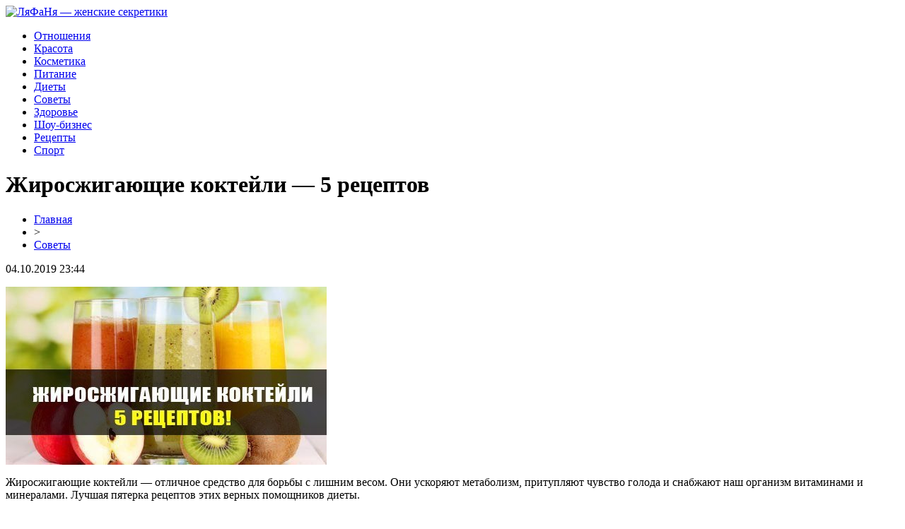

--- FILE ---
content_type: text/html; charset=UTF-8
request_url: http://www.lyafanya.ru/zhiroszhigayushhie-koktejli-5-reczeptov/
body_size: 7243
content:
<!DOCTYPE html PUBLIC "-//W3C//DTD XHTML 1.0 Transitional//EN" "http://www.w3.org/TR/xhtml1/DTD/xhtml1-transitional.dtd">
<html xmlns="http://www.w3.org/1999/xhtml">
<head>
<meta http-equiv="Content-Type" content="text/html; charset=utf-8" />

<title>Жиросжигающие коктейли — 5 рецептов</title>
<meta name="description" content="Жиросжигающие коктейли — отличное средство для борьбы с лишним весом. Они ускоряют метаболизм, притупляют чувство голода и снабжают наш организм витаминами и минералами. Лучшая пятерка рецептов этих верных помощников диеты. Как приготовить жиросжигающие коктейли дома На самом деле нет ничего проще." />
<meta name="keywords" content="Жиросжигающие, коктейли, рецептов" />

<link rel="Shortcut Icon" href="http://www.lyafanya.ru/favicon.png" type="image/x-icon" />
<link rel="stylesheet" href="http://www.lyafanya.ru/wp-content/themes/site/style.css" type="text/css" />
<link href='http://fonts.googleapis.com/css?family=Cuprum:400,400italic&subset=cyrillic' rel='stylesheet' type='text/css'><meta name='robots' content='max-image-preview:large' />
<style id='classic-theme-styles-inline-css' type='text/css'>
/*! This file is auto-generated */
.wp-block-button__link{color:#fff;background-color:#32373c;border-radius:9999px;box-shadow:none;text-decoration:none;padding:calc(.667em + 2px) calc(1.333em + 2px);font-size:1.125em}.wp-block-file__button{background:#32373c;color:#fff;text-decoration:none}
</style>
<style id='global-styles-inline-css' type='text/css'>
body{--wp--preset--color--black: #000000;--wp--preset--color--cyan-bluish-gray: #abb8c3;--wp--preset--color--white: #ffffff;--wp--preset--color--pale-pink: #f78da7;--wp--preset--color--vivid-red: #cf2e2e;--wp--preset--color--luminous-vivid-orange: #ff6900;--wp--preset--color--luminous-vivid-amber: #fcb900;--wp--preset--color--light-green-cyan: #7bdcb5;--wp--preset--color--vivid-green-cyan: #00d084;--wp--preset--color--pale-cyan-blue: #8ed1fc;--wp--preset--color--vivid-cyan-blue: #0693e3;--wp--preset--color--vivid-purple: #9b51e0;--wp--preset--gradient--vivid-cyan-blue-to-vivid-purple: linear-gradient(135deg,rgba(6,147,227,1) 0%,rgb(155,81,224) 100%);--wp--preset--gradient--light-green-cyan-to-vivid-green-cyan: linear-gradient(135deg,rgb(122,220,180) 0%,rgb(0,208,130) 100%);--wp--preset--gradient--luminous-vivid-amber-to-luminous-vivid-orange: linear-gradient(135deg,rgba(252,185,0,1) 0%,rgba(255,105,0,1) 100%);--wp--preset--gradient--luminous-vivid-orange-to-vivid-red: linear-gradient(135deg,rgba(255,105,0,1) 0%,rgb(207,46,46) 100%);--wp--preset--gradient--very-light-gray-to-cyan-bluish-gray: linear-gradient(135deg,rgb(238,238,238) 0%,rgb(169,184,195) 100%);--wp--preset--gradient--cool-to-warm-spectrum: linear-gradient(135deg,rgb(74,234,220) 0%,rgb(151,120,209) 20%,rgb(207,42,186) 40%,rgb(238,44,130) 60%,rgb(251,105,98) 80%,rgb(254,248,76) 100%);--wp--preset--gradient--blush-light-purple: linear-gradient(135deg,rgb(255,206,236) 0%,rgb(152,150,240) 100%);--wp--preset--gradient--blush-bordeaux: linear-gradient(135deg,rgb(254,205,165) 0%,rgb(254,45,45) 50%,rgb(107,0,62) 100%);--wp--preset--gradient--luminous-dusk: linear-gradient(135deg,rgb(255,203,112) 0%,rgb(199,81,192) 50%,rgb(65,88,208) 100%);--wp--preset--gradient--pale-ocean: linear-gradient(135deg,rgb(255,245,203) 0%,rgb(182,227,212) 50%,rgb(51,167,181) 100%);--wp--preset--gradient--electric-grass: linear-gradient(135deg,rgb(202,248,128) 0%,rgb(113,206,126) 100%);--wp--preset--gradient--midnight: linear-gradient(135deg,rgb(2,3,129) 0%,rgb(40,116,252) 100%);--wp--preset--font-size--small: 13px;--wp--preset--font-size--medium: 20px;--wp--preset--font-size--large: 36px;--wp--preset--font-size--x-large: 42px;--wp--preset--spacing--20: 0.44rem;--wp--preset--spacing--30: 0.67rem;--wp--preset--spacing--40: 1rem;--wp--preset--spacing--50: 1.5rem;--wp--preset--spacing--60: 2.25rem;--wp--preset--spacing--70: 3.38rem;--wp--preset--spacing--80: 5.06rem;--wp--preset--shadow--natural: 6px 6px 9px rgba(0, 0, 0, 0.2);--wp--preset--shadow--deep: 12px 12px 50px rgba(0, 0, 0, 0.4);--wp--preset--shadow--sharp: 6px 6px 0px rgba(0, 0, 0, 0.2);--wp--preset--shadow--outlined: 6px 6px 0px -3px rgba(255, 255, 255, 1), 6px 6px rgba(0, 0, 0, 1);--wp--preset--shadow--crisp: 6px 6px 0px rgba(0, 0, 0, 1);}:where(.is-layout-flex){gap: 0.5em;}:where(.is-layout-grid){gap: 0.5em;}body .is-layout-flex{display: flex;}body .is-layout-flex{flex-wrap: wrap;align-items: center;}body .is-layout-flex > *{margin: 0;}body .is-layout-grid{display: grid;}body .is-layout-grid > *{margin: 0;}:where(.wp-block-columns.is-layout-flex){gap: 2em;}:where(.wp-block-columns.is-layout-grid){gap: 2em;}:where(.wp-block-post-template.is-layout-flex){gap: 1.25em;}:where(.wp-block-post-template.is-layout-grid){gap: 1.25em;}.has-black-color{color: var(--wp--preset--color--black) !important;}.has-cyan-bluish-gray-color{color: var(--wp--preset--color--cyan-bluish-gray) !important;}.has-white-color{color: var(--wp--preset--color--white) !important;}.has-pale-pink-color{color: var(--wp--preset--color--pale-pink) !important;}.has-vivid-red-color{color: var(--wp--preset--color--vivid-red) !important;}.has-luminous-vivid-orange-color{color: var(--wp--preset--color--luminous-vivid-orange) !important;}.has-luminous-vivid-amber-color{color: var(--wp--preset--color--luminous-vivid-amber) !important;}.has-light-green-cyan-color{color: var(--wp--preset--color--light-green-cyan) !important;}.has-vivid-green-cyan-color{color: var(--wp--preset--color--vivid-green-cyan) !important;}.has-pale-cyan-blue-color{color: var(--wp--preset--color--pale-cyan-blue) !important;}.has-vivid-cyan-blue-color{color: var(--wp--preset--color--vivid-cyan-blue) !important;}.has-vivid-purple-color{color: var(--wp--preset--color--vivid-purple) !important;}.has-black-background-color{background-color: var(--wp--preset--color--black) !important;}.has-cyan-bluish-gray-background-color{background-color: var(--wp--preset--color--cyan-bluish-gray) !important;}.has-white-background-color{background-color: var(--wp--preset--color--white) !important;}.has-pale-pink-background-color{background-color: var(--wp--preset--color--pale-pink) !important;}.has-vivid-red-background-color{background-color: var(--wp--preset--color--vivid-red) !important;}.has-luminous-vivid-orange-background-color{background-color: var(--wp--preset--color--luminous-vivid-orange) !important;}.has-luminous-vivid-amber-background-color{background-color: var(--wp--preset--color--luminous-vivid-amber) !important;}.has-light-green-cyan-background-color{background-color: var(--wp--preset--color--light-green-cyan) !important;}.has-vivid-green-cyan-background-color{background-color: var(--wp--preset--color--vivid-green-cyan) !important;}.has-pale-cyan-blue-background-color{background-color: var(--wp--preset--color--pale-cyan-blue) !important;}.has-vivid-cyan-blue-background-color{background-color: var(--wp--preset--color--vivid-cyan-blue) !important;}.has-vivid-purple-background-color{background-color: var(--wp--preset--color--vivid-purple) !important;}.has-black-border-color{border-color: var(--wp--preset--color--black) !important;}.has-cyan-bluish-gray-border-color{border-color: var(--wp--preset--color--cyan-bluish-gray) !important;}.has-white-border-color{border-color: var(--wp--preset--color--white) !important;}.has-pale-pink-border-color{border-color: var(--wp--preset--color--pale-pink) !important;}.has-vivid-red-border-color{border-color: var(--wp--preset--color--vivid-red) !important;}.has-luminous-vivid-orange-border-color{border-color: var(--wp--preset--color--luminous-vivid-orange) !important;}.has-luminous-vivid-amber-border-color{border-color: var(--wp--preset--color--luminous-vivid-amber) !important;}.has-light-green-cyan-border-color{border-color: var(--wp--preset--color--light-green-cyan) !important;}.has-vivid-green-cyan-border-color{border-color: var(--wp--preset--color--vivid-green-cyan) !important;}.has-pale-cyan-blue-border-color{border-color: var(--wp--preset--color--pale-cyan-blue) !important;}.has-vivid-cyan-blue-border-color{border-color: var(--wp--preset--color--vivid-cyan-blue) !important;}.has-vivid-purple-border-color{border-color: var(--wp--preset--color--vivid-purple) !important;}.has-vivid-cyan-blue-to-vivid-purple-gradient-background{background: var(--wp--preset--gradient--vivid-cyan-blue-to-vivid-purple) !important;}.has-light-green-cyan-to-vivid-green-cyan-gradient-background{background: var(--wp--preset--gradient--light-green-cyan-to-vivid-green-cyan) !important;}.has-luminous-vivid-amber-to-luminous-vivid-orange-gradient-background{background: var(--wp--preset--gradient--luminous-vivid-amber-to-luminous-vivid-orange) !important;}.has-luminous-vivid-orange-to-vivid-red-gradient-background{background: var(--wp--preset--gradient--luminous-vivid-orange-to-vivid-red) !important;}.has-very-light-gray-to-cyan-bluish-gray-gradient-background{background: var(--wp--preset--gradient--very-light-gray-to-cyan-bluish-gray) !important;}.has-cool-to-warm-spectrum-gradient-background{background: var(--wp--preset--gradient--cool-to-warm-spectrum) !important;}.has-blush-light-purple-gradient-background{background: var(--wp--preset--gradient--blush-light-purple) !important;}.has-blush-bordeaux-gradient-background{background: var(--wp--preset--gradient--blush-bordeaux) !important;}.has-luminous-dusk-gradient-background{background: var(--wp--preset--gradient--luminous-dusk) !important;}.has-pale-ocean-gradient-background{background: var(--wp--preset--gradient--pale-ocean) !important;}.has-electric-grass-gradient-background{background: var(--wp--preset--gradient--electric-grass) !important;}.has-midnight-gradient-background{background: var(--wp--preset--gradient--midnight) !important;}.has-small-font-size{font-size: var(--wp--preset--font-size--small) !important;}.has-medium-font-size{font-size: var(--wp--preset--font-size--medium) !important;}.has-large-font-size{font-size: var(--wp--preset--font-size--large) !important;}.has-x-large-font-size{font-size: var(--wp--preset--font-size--x-large) !important;}
.wp-block-navigation a:where(:not(.wp-element-button)){color: inherit;}
:where(.wp-block-post-template.is-layout-flex){gap: 1.25em;}:where(.wp-block-post-template.is-layout-grid){gap: 1.25em;}
:where(.wp-block-columns.is-layout-flex){gap: 2em;}:where(.wp-block-columns.is-layout-grid){gap: 2em;}
.wp-block-pullquote{font-size: 1.5em;line-height: 1.6;}
</style>
<script type="text/javascript" id="wp-postviews-cache-js-extra">
/* <![CDATA[ */
var viewsCacheL10n = {"admin_ajax_url":"http:\/\/www.lyafanya.ru\/wp-admin\/admin-ajax.php","post_id":"2165"};
/* ]]> */
</script>
<script type="text/javascript" src="http://www.lyafanya.ru/wp-content/plugins/post-views-counter-x/postviews-cache.js?ver=6.5.5" id="wp-postviews-cache-js"></script>
<link rel="canonical" href="http://www.lyafanya.ru/zhiroszhigayushhie-koktejli-5-reczeptov/" />
<link rel="alternate" type="application/json+oembed" href="http://www.lyafanya.ru/wp-json/oembed/1.0/embed?url=http%3A%2F%2Fwww.lyafanya.ru%2Fzhiroszhigayushhie-koktejli-5-reczeptov%2F" />
<link rel="alternate" type="text/xml+oembed" href="http://www.lyafanya.ru/wp-json/oembed/1.0/embed?url=http%3A%2F%2Fwww.lyafanya.ru%2Fzhiroszhigayushhie-koktejli-5-reczeptov%2F&#038;format=xml" />
</head>

<body>

<div id="headmid">
	<div id="headmidleft">
		<a href="http://www.lyafanya.ru/" title="ЛяФаНя &#8212; женские секретики"><img src="http://www.lyafanya.ru/wp-content/themes/site/images/logo.png" alt="ЛяФаНя &#8212; женские секретики" /></a>
	</div>
	<div id="headmidright">
	
	</div>
</div>


<div id="headbot">
	<ul>
		<li><a href="http://www.lyafanya.ru/index.php?s=отнош">Отношения</a></li>
		<li><a href="http://www.lyafanya.ru/index.php?s=крас">Красота</a></li>
		<li><a href="http://www.lyafanya.ru/index.php?s=космет">Косметика</a></li>
		<li><a href="http://www.lyafanya.ru/index.php?s=питан">Питание</a></li>
		<li><a href="http://www.lyafanya.ru/index.php?s=диет">Диеты</a></li>
		<li><a href="http://www.lyafanya.ru/tellme/">Советы</a></li>
		<li><a href="http://www.lyafanya.ru/index.php?s=здоров">Здоровье</a></li>
		<li><a href="http://www.lyafanya.ru/index.php?s=звезд">Шоу-бизнес</a></li>
		<li><a href="http://www.lyafanya.ru/index.php?s=рецепт">Рецепты</a></li>
		<li><a href="http://www.lyafanya.ru/index.php?s=спорт">Спорт</a></li>
	</ul>
</div>



<div id="main">
<div id="content">
	<h1>Жиросжигающие коктейли — 5 рецептов</h1>
	<div class="inlenta">
		<div id="breadcrumb"><ul><li><a href="http://www.lyafanya.ru">Главная</a></li><li>&gt;</li><li><a href="http://www.lyafanya.ru/tellme/">Советы</a></li></ul></div>		<div id="datecont">04.10.2019 23:44</div>
	</div>
			
	<div id="samtext">
						<p><img src="http://www.lyafanya.ru/wp-content/uploads/2019/05/c0820a000c0874ad2909db747c67e2e2.jpg" alt="Жиросжигающие коктейли — 5 рецептов" title="Жиросжигающие коктейли — 5 рецептов" /></p>			<p>Жиросжигающие коктейли — отличное средство для борьбы с лишним весом. Они ускоряют метаболизм, притупляют чувство голода и снабжают наш организм витаминами и минералами. Лучшая пятерка рецептов этих верных помощников диеты.</p>
<p>Как приготовить жиросжигающие коктейли дома</p>
<p>На самом деле нет ничего проще. Все, что вам потребуется, это «правильные» ингредиенты и хорошее настроение.</p>
<p>Почему эти напитки называются жиросжигающими? А все потому, что для их приготовления используются продукты, ускоряющие метаболизм — фрукты, пряности и специи.</p>
<p>Жиросжигающие коктейли. Рецепт №1</p>
<p>Легкий коктейль с мятой и лимоном станет идеальным началом дня. Взбодрит, зарядит энергией и поможет в избавлении от лишних сантиметров.</p>
<p>Киви — 1 штука<br />Лимон — 2 кусочка<br />Мята — 7 веточек<br />Петрушка — 7 веточек<br />Вода — 100 миллилитров<br />Мед — по вкусу и желанию</p>
<p>1. Киви почистить и разрезать на небольшие части. Поместить его в блендер.<br />2. К киви добавить лимон, зелень и воду, хорошо перемешать.<br />3. Употреблять сразу после приготовления.</p>
<p>Жиросжигающие коктейли. Рецепт №2</p>
<p>Любителям экзотических фруктов придется по вкусу коктейль с ананасом и грейпфрутом. Эти продукты вместе с тыквенными семечками — одни из лучших сжигателей жира.</p>
<p>Грейпфрут — ¼ штуки<br />Ананас — 4 кусочка<br />Кефир — 250 миллилитров<br />Семена тыквы — 30 грамм<br />Кокосовое масло — 30 миллилитров</p>
<p>1. Грейпфрут и ананас очистить, разрезать на небольшие кусочки и поместить в блендер.<br />2. Добавить к фруктам кефир, семена и кокосовое масло, тщательно перемешать.</p>
<p>Жиросжигающие коктейли. Рецепт №3</p>
<p>Если вы решили пустить в ход тяжелую артиллерию и максимально быстро сбросить несколько килограммов, незаменимым помощником в этом станет коктейль на основе кефира, корицы и перца. Кисломолочные продукты улучшают работу пищеварительного тракта, а пряности — быстро сжигают калории.</p>
<p>Кефир — 250 миллилитров<br />Красный перец — 1 щепотка<br />Имбирь — 0,5 чайной ложки<br />Корица — 0,5 чайной ложки</p>
<p>1. Смешайте все ингредиенты, хорошо взбейте в блендере.<br />2. Употребляйте сразу после приготовления, лучше всего перед сном.</p>
<p>Жиросжигающие коктейли. Рецепт №4</p>
<p>Если во время диеты вам захотелось чего-нибудь сладкого, приготовьте себе десерт, которые не навредит фигуре, а, наоборот, станет отличным дополнением диеты.</p>
<p>Вода — 250 миллилитров<br />Мед — 1 чайная ложка<br />Яблочный уксус — 1 чайная ложка<br />Корица — 1 палочка</p>
<p>1. Воду соедините с медом и уксусом, хорошо перемешайте.<br />2. Добавьте корицу. Этот коктейль — идеальное начало дня.</p>
<p>Жиросжигающие коктейли. Рецепт №5</p>
<p>Так же мощным сжигателем жира считается сельдерей. К тому же, он прекрасно сочетается с другими продуктами в коктейлях и смузи, например, яблоками.</p>
<p>Зелень сельдерея — 200 грамм<br />Яблоки — 2 штуки<br />Сок лайма — 0.5 штуки<br />Вода — 100 грамм<br />Лед — 0,5 стакана</p>
<p>1. Стебли сельдерея порезать на небольшие кусочки, поместить в блендер и измельчить вместе с очищенными яблоками и соком лайма до воздушной консистенции<br />2. Добавить воду, снова взбить. Затем дополнить коктейль измельченным льдом. Вместо льда можно использовать дополнительные 100 грамм воды.</p>
<p>Жиросжигающие коктейли — идеальное решение для легкого перекуса, который не только утолит голод, но и поможет избавиться от ненастных калорий. К тому же они очень полезны, так как насыщают организм необходимыми витаминами, которых так мало в диетическом меню. С помощью наших рецептов вы без труда сможете приготовить жиросжигающие коктейли дома. Приятного аппетита!</p>
		
			</div>	

<div id="alsor">
<p><img src="http://www.lyafanya.ru/wp-content/themes/site/images/li.png" width="6" height="9" style="margin-right:6px;" /><a href="http://www.lyafanya.ru/pochemu-pyshnoe-svadebnoe-plate-ostayotsya/">Почему пышное свадебное платье остаётся символом классики и роскоши</a></p>
<p><img src="http://www.lyafanya.ru/wp-content/themes/site/images/li.png" width="6" height="9" style="margin-right:6px;" /><a href="http://www.lyafanya.ru/rng-v-igrotah-onlajn/">RNG в игровых автоматах онлайн</a></p>
<p><img src="http://www.lyafanya.ru/wp-content/themes/site/images/li.png" width="6" height="9" style="margin-right:6px;" /><a href="http://www.lyafanya.ru/gde-mozhno-zakazat-veganskie-blyuda-s-dostavkoj-v-kaliningrade/">Где можно заказать веганские блюда с доставкой в Калининграде?</a></p>
<p><img src="http://www.lyafanya.ru/wp-content/themes/site/images/li.png" width="6" height="9" style="margin-right:6px;" /><a href="http://www.lyafanya.ru/ukrasheniya-v-podarok-podrostku-kak-vybrat-idealnyj-variant/">Украшения в подарок подростку: как выбрать идеальный вариант?</a></p>
<p><img src="http://www.lyafanya.ru/wp-content/themes/site/images/li.png" width="6" height="9" style="margin-right:6px;" /><a href="http://www.lyafanya.ru/osobennosti-osago/">Особенности ОСАГО</a></p>
</div>



</div>

<div id="sidebar">
	<div class="sidka">
		<div class="sidzag"><img src="http://www.lyafanya.ru/wp-content/themes/site/images/zag.png" style="float:left;margin-top:5px;margin-right:10px;" /> Главное</div>
		
		<div class="sideima">
								<a href="http://www.lyafanya.ru/pochemu-pyshnoe-svadebnoe-plate-ostayotsya/"><img src="https://i.postimg.cc/DygkdWfV/2cce98ed-2967-469.jpg" width="260" height="180" align="left" /></a>
						<p><a href="http://www.lyafanya.ru/pochemu-pyshnoe-svadebnoe-plate-ostayotsya/">Почему пышное свадебное платье остаётся символом классики и роскоши</a></p>
				</div>
	
		<div class="sideother">
											<p><a href="http://www.lyafanya.ru/rng-v-igrotah-onlajn/">RNG в игровых автоматах онлайн</a></p>
									<p><a href="http://www.lyafanya.ru/gde-mozhno-zakazat-veganskie-blyuda-s-dostavkoj-v-kaliningrade/">Где можно заказать веганские блюда с доставкой в Калининграде?</a></p>
									<p><a href="http://www.lyafanya.ru/ukrasheniya-v-podarok-podrostku-kak-vybrat-idealnyj-variant/">Украшения в подарок подростку: как выбрать идеальный вариант?</a></p>
									<p><a href="http://www.lyafanya.ru/osobennosti-osago/">Особенности ОСАГО</a></p>
							<p><a href="http://www.lyafanya.ru/kak-bystro-pohudet-na-5-kg.html">Как быстро похудеть на 5 кг</a></p>
		</div>
	</div>
	
	<div class="sidka">
		<div class="sidzag"><img src="http://www.lyafanya.ru/wp-content/themes/site/images/zag.png" style="float:left;margin-top:5px;margin-right:10px;" /> Читайте также</div>
		<div class="sideother">
																											<p><a href="http://www.lyafanya.ru/net-domashnim-moshkam-uslugi-kompanii-marafet/">Нет Домашним Мошкам: Услуги Компании Марафет</a></p>
									<p><a href="http://www.lyafanya.ru/zerkala-pin-up-dlya-chego-oni-nuzhny/">Зеркала Pin Up — для чего они нужны</a></p>
									<p><a href="http://www.lyafanya.ru/vybor-kasko-cherez-internet/">Выбор КАСКО через Интернет</a></p>
									<p><a href="http://www.lyafanya.ru/kak-vyyavit-bolezni-pecheni-na-samoj-rannej-stadii/">Как выявить болезни печени на самой ранней стадии?</a></p>
									<p><a href="http://www.lyafanya.ru/kak-vybrat-onlajn-servis-dlya-registraczii-ip/">Как выбрать онлайн сервис для регистрации ип?</a></p>
									<p><a href="http://www.lyafanya.ru/raznye-mneniya-po-povodu-bankrotstva-fizicheskih-licz/">Банкротство физического лица: как выбраться из долговой ямы?</a></p>
									<p><a href="http://www.lyafanya.ru/professionalnye-sredstva-po-uhodu-za-kozhej-geltek-rassmotrim-osnovnye-linejki-produkczii-ih-harakteristiki-i-kriterii-vybora/">Профессиональные Средства по Уходу за Кожей Гельтек: Рассмотрим Основные Линейки Продукции, их Характеристики и Критерии Выбора</a></p>
									<p><a href="http://www.lyafanya.ru/osobennosti-vrucheniya-czvetov-nachalniku-vse-o-vybore-idealnogo-buketa-svoemu-rukovoditelyu/">Особенности Вручения Цветов Начальнику: Все о Выборе Идеального Букета Своему Руководителю</a></p>
									<p><a href="http://www.lyafanya.ru/feerichnye-priklyucheniya-s-internet-kazino-777-originals/">Фееричные приключения с интернет казино 777 Originals</a></p>
									<p><a href="http://www.lyafanya.ru/originalnye-vozmozhnosti-dlya-klientov-demonstriruet-kazino-777-original/">Оригинальные возможности для клиентов демонстрирует казино 777 Original</a></p>
						
					<p><a href="http://www.lyafanya.ru/pochemu-pyshnoe-svadebnoe-plate-ostayotsya/">Почему пышное свадебное платье остаётся символом классики и роскоши</a></p>
					<p><a href="http://www.lyafanya.ru/rng-v-igrotah-onlajn/">RNG в игровых автоматах онлайн</a></p>
					<p><a href="http://www.lyafanya.ru/gde-mozhno-zakazat-veganskie-blyuda-s-dostavkoj-v-kaliningrade/">Где можно заказать веганские блюда с доставкой в Калининграде?</a></p>
					<p><a href="http://www.lyafanya.ru/reports.html">Отчеты по Википедии</a></p>
		</div>
	</div>

</div>
</div>


<div id="footmenu">
	<ul>
		<li><a href="http://www.lyafanya.ru/index.php?s=отнош">Отношения</a></li>
		<li><a href="http://www.lyafanya.ru/index.php?s=крас">Красота</a></li>
		<li><a href="http://www.lyafanya.ru/index.php?s=космет">Косметика</a></li>
		<li><a href="http://www.lyafanya.ru/index.php?s=питан">Питание</a></li>
		<li><a href="http://www.lyafanya.ru/index.php?s=диет">Диеты</a></li>
		<li><a href="http://www.lyafanya.ru/tellme/">Советы</a></li>
		<li><a href="http://www.lyafanya.ru/index.php?s=здоров">Здоровье</a></li>
		<li><a href="http://www.lyafanya.ru/index.php?s=звезд">Шоу-бизнес</a></li>
		<li><a href="http://www.lyafanya.ru/index.php?s=рецепт">Рецепты</a></li>
		<li><a href="http://www.lyafanya.ru/index.php?s=спорт">Спорт</a></li>
		<li><a href="http://www.lyafanya.ru/pasta/">Лента</a></li>
	</ul>
</div>

<div id="footfoot">
	<div class="footleft">
		2026 &copy; "<a href="http://www.lyafanya.ru/">ЛяФаНя &#8212; женские секретики</a>". Все права защищены.
	</div>
	<div class="footright">
		<img src="http://1by.by/mails/lyafanyaru.png" /> | <a href="http://www.lyafanya.ru/sitemap.xml">Карта сайта</a> | <a href="http://www.lyafanya.ru/sitemapx.xml">SM</a>
	</div>
</div>

<!--noindex-->
<img src="https://mc.yandex.ru/watch/53706523" style="position:absolute; left:-9999px;" alt="" />
<!--LiveInternet counter--><script language="JavaScript"><!--
document.write('<img src="https://counter.yadro.ru/hit?r' +
escape(document.referrer) + ((typeof (screen) == 'undefined') ? '' :
';s' + screen.width + '*' + screen.height + '*' + (screen.colorDepth ?
screen.colorDepth : screen.pixelDepth)) + ';u' + escape(document.URL) +
';' + Math.random() +
'" alt="">')//--></script><!--/LiveInternet-->
<!--/noindex-->

</body>

</html>